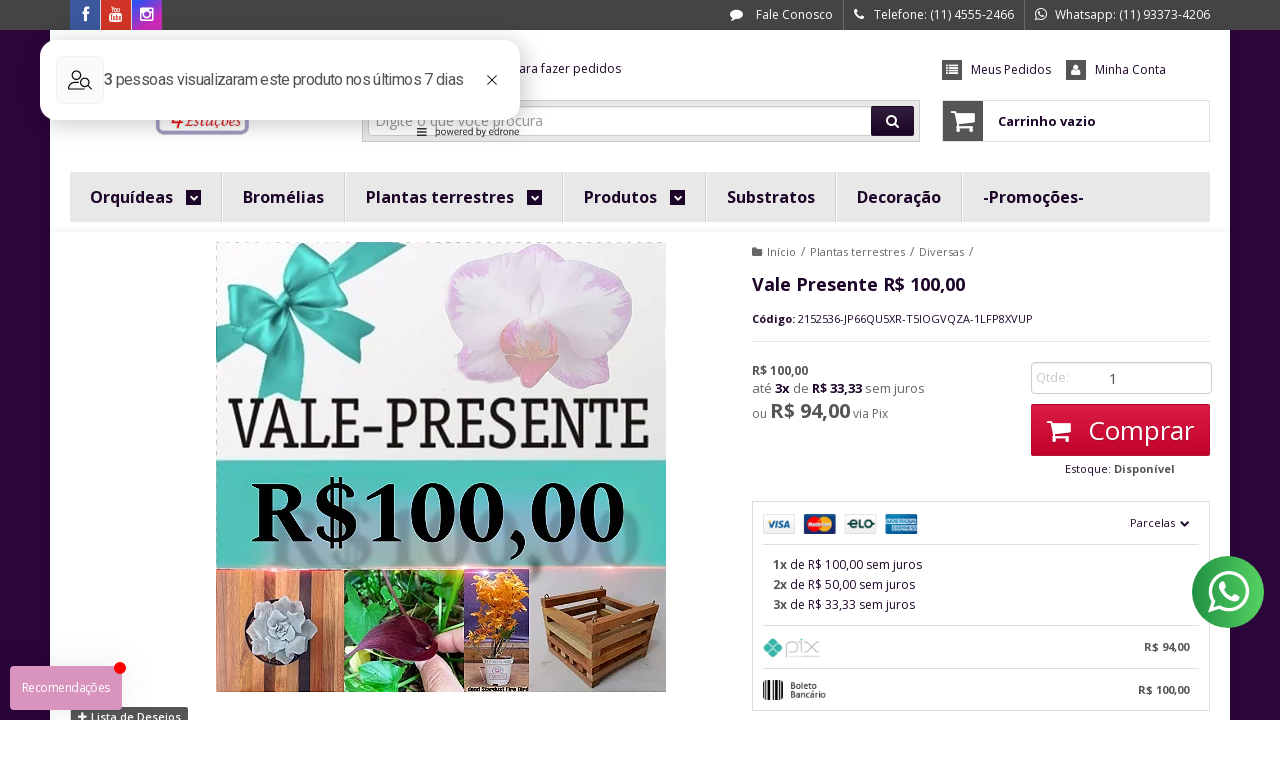

--- FILE ---
content_type: text/html; charset=UTF-8
request_url: https://api-s.edrone.me/onsite/recommend?app_id=65df434471d08
body_size: 1546
content:
{"rrId":"3a05c6c113ca41caaf8dd5113a7eb8df","recommendedProducts":[{"productTitle":"Suporte de arame encapado 3 pés - Dz","productImage":"https://cdn.awsli.com.br/2446/2446161/produto/190741913/1ec31df2dd.jpg","productUrl":"https://www.orquidario4e.com.br/smqlo2ngx-suporte-de-arame-galvanizado-3-pes-dz?rr_id\u003d3a05c6c113ca41caaf8dd5113a7eb8df\u0026utm_campaign\u003dmarketing_machine\u0026utm_medium\u003ddisplay\u0026retailer_product_id\u003d190741913\u0026utm_source\u003dedrone","productId":"190741913","productFinalPrice":"28,00","productBasePrice":"28,00","productDiscountedPrice":"","rating":0.96875,"productImageHeight":800,"productImageWidth":800,"reasonType":"BESTSELLER","cachedAt":"2026-01-16T23:54:35.000000"},{"productTitle":"Tronco de Sansão do Campo 15 Centímetros","productImage":"https://cdn.awsli.com.br/2446/2446161/produto/163054365/e2f42881c0.jpg","productUrl":"https://www.orquidario4e.com.br/tronco-de-sansao-do-campo-15-centimetros?rr_id\u003d3a05c6c113ca41caaf8dd5113a7eb8df\u0026utm_campaign\u003dmarketing_machine\u0026utm_medium\u003ddisplay\u0026retailer_product_id\u003d163054365\u0026utm_source\u003dedrone","productId":"163054365","productFinalPrice":"5,00","productBasePrice":"5,00","productDiscountedPrice":"","rating":0.909149169921875,"productImageHeight":390,"productImageWidth":390,"reasonType":"BESTSELLER","cachedAt":"2026-01-16T23:54:36.000000"},{"productTitle":"Orquídea Isabelia pulchella","productImage":"https://cdn.awsli.com.br/2446/2446161/produto/178521150/b341a3bfa8.jpg","productUrl":"https://www.orquidario4e.com.br/orquidea-isabelia-pulchella?rr_id\u003d3a05c6c113ca41caaf8dd5113a7eb8df\u0026utm_campaign\u003dmarketing_machine\u0026utm_medium\u003ddisplay\u0026retailer_product_id\u003d178521150\u0026utm_source\u003dedrone","productId":"178521150","productFinalPrice":"17,00","productBasePrice":"17,00","productDiscountedPrice":"12,50","rating":0.8514404296875,"productImageHeight":390,"productImageWidth":390,"reasonType":"BESTSELLER","cachedAt":"2026-01-16T23:54:36.000000"},{"productTitle":"Orquídea Bulbophyllum ambrosia - Adulto","productImage":"https://cdn.awsli.com.br/800x800/2446/2446161/produto/165974229/191d2cd6b2.jpg","productUrl":"https://www.orquidario4e.com.br/orquidea-bulbophyllum-ambrosia-adulto?rr_id\u003d3a05c6c113ca41caaf8dd5113a7eb8df\u0026utm_campaign\u003dmarketing_machine\u0026utm_medium\u003ddisplay\u0026retailer_product_id\u003d165974229\u0026utm_source\u003dedrone","productId":"165974229","productFinalPrice":"18,00","productBasePrice":"18,00","productDiscountedPrice":"12,00","rating":0.795623779296875,"productImageHeight":390,"productImageWidth":390,"reasonType":"BESTSELLER","cachedAt":"2026-01-16T23:54:37.000000"},{"productTitle":"Bromélia Neoregelia Fireball \"Rubra\"","productImage":"https://cdn.awsli.com.br/2446/2446161/produto/196272758/fotor_2023-1-6_9_8_40-95f8da7a43.jpg","productUrl":"https://www.orquidario4e.com.br/ui0sehn00-bromelia-billbergia-hallelujah?rr_id\u003d3a05c6c113ca41caaf8dd5113a7eb8df\u0026utm_campaign\u003dmarketing_machine\u0026utm_medium\u003ddisplay\u0026retailer_product_id\u003d196272758\u0026utm_source\u003dedrone","productId":"196272758","productFinalPrice":"25,50","productBasePrice":"25,50","productDiscountedPrice":"12,90","rating":0.74169921875,"productImageHeight":800,"productImageWidth":800,"reasonType":"BESTSELLER","cachedAt":"2026-01-16T23:54:37.000000"},{"productTitle":"Bromélia Billbergia Hallelujah","productImage":"https://cdn.awsli.com.br/2446/2446161/produto/188024552/45d5e44392.jpg","productUrl":"https://www.orquidario4e.com.br/bromelia-billbergia-hallelujah?rr_id\u003d3a05c6c113ca41caaf8dd5113a7eb8df\u0026utm_campaign\u003dmarketing_machine\u0026utm_medium\u003ddisplay\u0026retailer_product_id\u003d188024552\u0026utm_source\u003dedrone","productId":"188024552","productFinalPrice":"35,90","productBasePrice":"35,90","productDiscountedPrice":"24,90","rating":0.689666748046875,"productImageHeight":730,"productImageWidth":730,"reasonType":"BESTSELLER","cachedAt":"2026-01-16T23:54:37.000000"},{"productTitle":"Adubo organomineral tipo Bokashi 2 kilos","productImage":"https://cdn.awsli.com.br/2446/2446161/produto/175192917/20230904_095605-fotor-20230905173527-5o83h1z7k1.jpg","productUrl":"https://www.orquidario4e.com.br/adubo-organomineral-tipo-bokashi-2-kilos?rr_id\u003d3a05c6c113ca41caaf8dd5113a7eb8df\u0026utm_campaign\u003dmarketing_machine\u0026utm_medium\u003ddisplay\u0026retailer_product_id\u003d175192917\u0026utm_source\u003dedrone","productId":"175192917","productFinalPrice":"30,00","productBasePrice":"30,00","productDiscountedPrice":"","rating":0.6395263671875,"productImageHeight":800,"productImageWidth":800,"reasonType":"BESTSELLER","cachedAt":"2026-01-16T23:54:38.000000"},{"productTitle":"Orquídea Jumellea sagittata - Adulta","productImage":"https://cdn.awsli.com.br/2446/2446161/produto/163844886/792e2e8896.jpg","productUrl":"https://www.orquidario4e.com.br/orquidea-jumellea-sagittata-adulta?rr_id\u003d3a05c6c113ca41caaf8dd5113a7eb8df\u0026utm_campaign\u003dmarketing_machine\u0026utm_medium\u003ddisplay\u0026retailer_product_id\u003d163844886\u0026utm_source\u003dedrone","productId":"163844886","productFinalPrice":"60,00","productBasePrice":"60,00","productDiscountedPrice":"24,90","rating":0.591278076171875,"productImageHeight":390,"productImageWidth":390,"reasonType":"BESTSELLER","cachedAt":"2026-01-16T23:54:38.000000"},{"productTitle":"Orquidea Bulbophyllum biflorum - Adulto","productImage":"https://cdn.awsli.com.br/800x800/2446/2446161/produto/165974646/c3523b4bbc.jpg","productUrl":"https://www.orquidario4e.com.br/orquidea-bulbophyllum-biflorum-adulto?rr_id\u003d3a05c6c113ca41caaf8dd5113a7eb8df\u0026utm_campaign\u003dmarketing_machine\u0026utm_medium\u003ddisplay\u0026retailer_product_id\u003d165974646\u0026utm_source\u003dedrone","productId":"165974646","productFinalPrice":"40,00","productBasePrice":"40,00","productDiscountedPrice":"19,90","rating":0.544921875,"productImageHeight":390,"productImageWidth":390,"reasonType":"BESTSELLER","cachedAt":"2026-01-16T23:54:38.000000"},{"productTitle":"Orquídea Oncidium sphacelatum - AD","productImage":"https://cdn.awsli.com.br/2446/2446161/produto/183310146/f10d3fdc7e.jpg","productUrl":"https://www.orquidario4e.com.br/orquidea-oncidium-sphacelatum-ad?rr_id\u003d3a05c6c113ca41caaf8dd5113a7eb8df\u0026utm_campaign\u003dmarketing_machine\u0026utm_medium\u003ddisplay\u0026retailer_product_id\u003d183310146\u0026utm_source\u003dedrone","productId":"183310146","productFinalPrice":"22,00","productBasePrice":"22,00","productDiscountedPrice":"11,90","rating":0.500457763671875,"productImageHeight":390,"productImageWidth":390,"reasonType":"BESTSELLER","cachedAt":"2026-01-16T23:54:39.000000"},{"productTitle":"Cachepô Quadrado 02","productImage":"https://cdn.awsli.com.br/2446/2446161/produto/162756825/fd7cad0870.jpg","productUrl":"https://www.orquidario4e.com.br/cachepo-quadrado-02?rr_id\u003d3a05c6c113ca41caaf8dd5113a7eb8df\u0026utm_campaign\u003dmarketing_machine\u0026utm_medium\u003ddisplay\u0026retailer_product_id\u003d162756825\u0026utm_source\u003dedrone","productId":"162756825","productFinalPrice":"12,00","productBasePrice":"12,00","productDiscountedPrice":"","rating":0.4578857421875,"productImageHeight":800,"productImageWidth":800,"reasonType":"BESTSELLER","cachedAt":"2026-01-16T23:54:39.000000"},{"productTitle":"Suculenta Colar de Pérolas - Senecio rowleyanus","productImage":"https://cdn.awsli.com.br/2446/2446161/produto/168411341/f5ebc9cbf0.jpg","productUrl":"https://www.orquidario4e.com.br/suculenta-colar-de-perolas-senecio-rowleyanus?rr_id\u003d3a05c6c113ca41caaf8dd5113a7eb8df\u0026utm_campaign\u003dmarketing_machine\u0026utm_medium\u003ddisplay\u0026retailer_product_id\u003d168411341\u0026utm_source\u003dedrone","productId":"168411341","productFinalPrice":"10,00","productBasePrice":"10,00","productDiscountedPrice":"","rating":0.417205810546875,"productImageHeight":691,"productImageWidth":800,"reasonType":"BESTSELLER","cachedAt":"2026-01-16T23:54:39.000000"}],"filteredByProductCategoryGroups":false,"test":false,"version":"1.5.47"}

--- FILE ---
content_type: text/html; charset=utf-8
request_url: https://www.google.com/recaptcha/api2/aframe
body_size: 167
content:
<!DOCTYPE HTML><html><head><meta http-equiv="content-type" content="text/html; charset=UTF-8"></head><body><script nonce="HWFEFuKpE_S527Gu-_VKOQ">/** Anti-fraud and anti-abuse applications only. See google.com/recaptcha */ try{var clients={'sodar':'https://pagead2.googlesyndication.com/pagead/sodar?'};window.addEventListener("message",function(a){try{if(a.source===window.parent){var b=JSON.parse(a.data);var c=clients[b['id']];if(c){var d=document.createElement('img');d.src=c+b['params']+'&rc='+(localStorage.getItem("rc::a")?sessionStorage.getItem("rc::b"):"");window.document.body.appendChild(d);sessionStorage.setItem("rc::e",parseInt(sessionStorage.getItem("rc::e")||0)+1);localStorage.setItem("rc::h",'1768617460273');}}}catch(b){}});window.parent.postMessage("_grecaptcha_ready", "*");}catch(b){}</script></body></html>

--- FILE ---
content_type: text/css
request_url: https://www.orquidario4e.com.br/tema.css?v=20240906-165242
body_size: 273
content:
body {

	font-family: 'Open Sans'
	
	,sans-serif;


	
	
		background-color: #2C053B;
	
	
		background-position: top center;
	
	
		background-attachment: scroll;
	
	
		background-repeat: repeat;
	

}



:root {
  --cor-secundaria: #1C0528;
}
.cor-secundaria { color: #1C0528; }
.fundo-secundario { background-color: #1C0528; }
.borda-secundaria { border-color: #1C0528; }



.titulo {
	font-family: 'Open Sans'
  
  , serif;
	
	font-weight: 700;
	
	
}



#cabecalho {

	
		
		
		
		background-position: top center;
		
		
			background-repeat: repeat;
		
	
}



.barra-inicial { background-color: #444444; }




#rodape .institucional {
	
		
		
		
		background-position: top center;
		
		
			background-repeat: repeat;
		
	
}


:root {
	--cor-botao: #d70430;
}
.botao.principal.botao-comprar, .botao.principal.grande, .acoes-produto-responsiva .tag-comprar { background-color: #d70430; }



  
    #barraNewsletter, #barraNewsletter .show-hide, #barraNewsletter .componente, #barraNewsletter.posicao-rodape .conteiner { background-color: #000000; }
  
  



--- FILE ---
content_type: text/plain;charset=UTF-8
request_url: https://api.edrone.me/externals/config/65df434471d08/published.json
body_size: 5889
content:
{"push_options":{"register":{"register_background":"#ffffff","description":"","logo_url":"https://d3vhsxl1pwzf0p.cloudfront.net/images/emailtemplate/logo.png"},"on_site":{"message":"Receive notifications!","background_window":"#EDEDED","logo":"https://d3vhsxl1pwzf0p.cloudfront.net/images/emailtemplate/logo.png","color":"#D50210","lang":"pl","header":"","text_color":"#333333","yes_text_color":"#cccccc","yes_hover_color":null,"push_on_site_display_after_if_not_subscriber":"5","excluded_domains":"","included_domains":"","push_position":"left"}},"is_push_active":"false","app_id":"65df434471d08","schema_version":"1.0.0","push_domain":"","push_bell_opacity":"1","brand_remove":"false","push_box_img":"https://d3vhsxl1pwzf0p.cloudfront.net/images/emailtemplate/logo_push.png","push_bell_remove":"false","push_cookie_time":"1","push_box_custom_text":"","push_x_axis_offset":"30px","push_y_axis_offset":"30px","is_recommend_2_0_active":"false","recommend_2_0_config":"[]","recommend_2_0_saved_templates":"[]","externals_custom_version":"20240305-182938","chat_is_active":"false","chat_settings":"[]","onsite_meta":"[base64]","social_proof_config":"[base64]\u003d\u003d","popup_v2_config_list":"[\"[base64]\"]","ava_config":"[]","banner_config":"[]","slider_config":"[]","whatsapp_widget_config":"[]","smart_cross_selling_config":"[\"[base64]\"]","creation_date":"2025-11-24 14:54:10.203","version":"20251124T145410"}